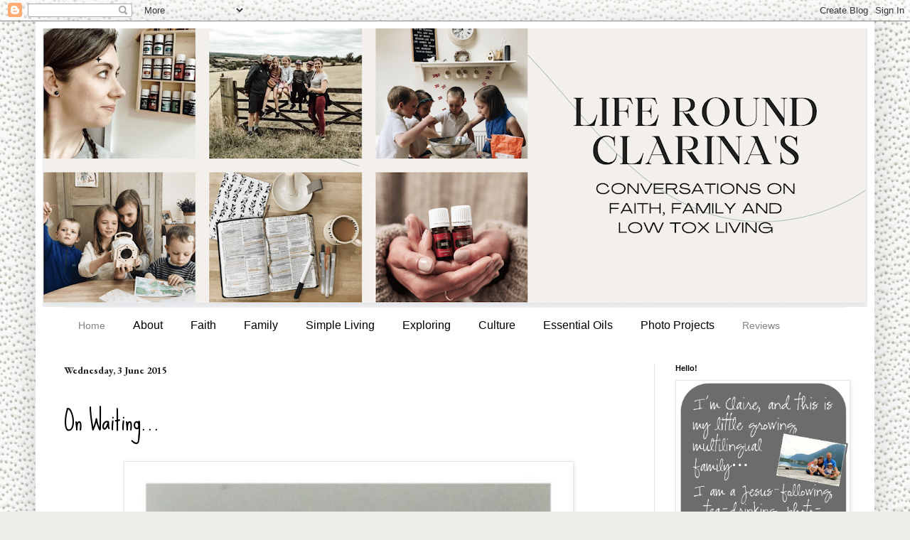

--- FILE ---
content_type: text/html; charset=UTF-8
request_url: http://clarinascontemplations.blogspot.com/2015/06/on-waiting.html
body_size: 16532
content:
<!DOCTYPE html>
<html class='v2' dir='ltr' lang='en-GB'>
<head>
<link href='https://www.blogger.com/static/v1/widgets/335934321-css_bundle_v2.css' rel='stylesheet' type='text/css'/>
<meta content='width=1100' name='viewport'/>
<meta content='text/html; charset=UTF-8' http-equiv='Content-Type'/>
<meta content='blogger' name='generator'/>
<link href='http://clarinascontemplations.blogspot.com/favicon.ico' rel='icon' type='image/x-icon'/>
<link href='http://clarinascontemplations.blogspot.com/2015/06/on-waiting.html' rel='canonical'/>
<link rel="alternate" type="application/atom+xml" title="Life Round Clarina&#39;s - Atom" href="http://clarinascontemplations.blogspot.com/feeds/posts/default" />
<link rel="alternate" type="application/rss+xml" title="Life Round Clarina&#39;s - RSS" href="http://clarinascontemplations.blogspot.com/feeds/posts/default?alt=rss" />
<link rel="service.post" type="application/atom+xml" title="Life Round Clarina&#39;s - Atom" href="https://www.blogger.com/feeds/3437949099735865174/posts/default" />

<link rel="alternate" type="application/atom+xml" title="Life Round Clarina&#39;s - Atom" href="http://clarinascontemplations.blogspot.com/feeds/7018557135463402506/comments/default" />
<!--Can't find substitution for tag [blog.ieCssRetrofitLinks]-->
<link href='https://blogger.googleusercontent.com/img/b/R29vZ2xl/AVvXsEgDvwV_t27Ou_Vl6uNaE5Too5i1oY6awR5rixFi9ndtcv0Hzq6WVaZ4iXsLkDADoaee_x9jUwZEutbUxzDJYh8DhD8QnLh16J_EhevK79yxpzmJxaw9kBLjGk8DRfkEN2Xi8z2-FmqtgYPU/s640/blogger-image-587982417.jpg' rel='image_src'/>
<meta content='http://clarinascontemplations.blogspot.com/2015/06/on-waiting.html' property='og:url'/>
<meta content='On Waiting...' property='og:title'/>
<meta content='Family lifestyle blog by a Christian Mama of four' property='og:description'/>
<meta content='https://blogger.googleusercontent.com/img/b/R29vZ2xl/AVvXsEgDvwV_t27Ou_Vl6uNaE5Too5i1oY6awR5rixFi9ndtcv0Hzq6WVaZ4iXsLkDADoaee_x9jUwZEutbUxzDJYh8DhD8QnLh16J_EhevK79yxpzmJxaw9kBLjGk8DRfkEN2Xi8z2-FmqtgYPU/w1200-h630-p-k-no-nu/blogger-image-587982417.jpg' property='og:image'/>
<title>Life Round Clarina's: On Waiting...</title>
<style type='text/css'>@font-face{font-family:'EB Garamond';font-style:normal;font-weight:400;font-display:swap;src:url(//fonts.gstatic.com/s/ebgaramond/v32/SlGUmQSNjdsmc35JDF1K5GR4SDk_YAPIlWk.woff2)format('woff2');unicode-range:U+0460-052F,U+1C80-1C8A,U+20B4,U+2DE0-2DFF,U+A640-A69F,U+FE2E-FE2F;}@font-face{font-family:'EB Garamond';font-style:normal;font-weight:400;font-display:swap;src:url(//fonts.gstatic.com/s/ebgaramond/v32/SlGUmQSNjdsmc35JDF1K5GRxSDk_YAPIlWk.woff2)format('woff2');unicode-range:U+0301,U+0400-045F,U+0490-0491,U+04B0-04B1,U+2116;}@font-face{font-family:'EB Garamond';font-style:normal;font-weight:400;font-display:swap;src:url(//fonts.gstatic.com/s/ebgaramond/v32/SlGUmQSNjdsmc35JDF1K5GR5SDk_YAPIlWk.woff2)format('woff2');unicode-range:U+1F00-1FFF;}@font-face{font-family:'EB Garamond';font-style:normal;font-weight:400;font-display:swap;src:url(//fonts.gstatic.com/s/ebgaramond/v32/SlGUmQSNjdsmc35JDF1K5GR2SDk_YAPIlWk.woff2)format('woff2');unicode-range:U+0370-0377,U+037A-037F,U+0384-038A,U+038C,U+038E-03A1,U+03A3-03FF;}@font-face{font-family:'EB Garamond';font-style:normal;font-weight:400;font-display:swap;src:url(//fonts.gstatic.com/s/ebgaramond/v32/SlGUmQSNjdsmc35JDF1K5GR6SDk_YAPIlWk.woff2)format('woff2');unicode-range:U+0102-0103,U+0110-0111,U+0128-0129,U+0168-0169,U+01A0-01A1,U+01AF-01B0,U+0300-0301,U+0303-0304,U+0308-0309,U+0323,U+0329,U+1EA0-1EF9,U+20AB;}@font-face{font-family:'EB Garamond';font-style:normal;font-weight:400;font-display:swap;src:url(//fonts.gstatic.com/s/ebgaramond/v32/SlGUmQSNjdsmc35JDF1K5GR7SDk_YAPIlWk.woff2)format('woff2');unicode-range:U+0100-02BA,U+02BD-02C5,U+02C7-02CC,U+02CE-02D7,U+02DD-02FF,U+0304,U+0308,U+0329,U+1D00-1DBF,U+1E00-1E9F,U+1EF2-1EFF,U+2020,U+20A0-20AB,U+20AD-20C0,U+2113,U+2C60-2C7F,U+A720-A7FF;}@font-face{font-family:'EB Garamond';font-style:normal;font-weight:400;font-display:swap;src:url(//fonts.gstatic.com/s/ebgaramond/v32/SlGUmQSNjdsmc35JDF1K5GR1SDk_YAPI.woff2)format('woff2');unicode-range:U+0000-00FF,U+0131,U+0152-0153,U+02BB-02BC,U+02C6,U+02DA,U+02DC,U+0304,U+0308,U+0329,U+2000-206F,U+20AC,U+2122,U+2191,U+2193,U+2212,U+2215,U+FEFF,U+FFFD;}@font-face{font-family:'EB Garamond';font-style:normal;font-weight:700;font-display:swap;src:url(//fonts.gstatic.com/s/ebgaramond/v32/SlGUmQSNjdsmc35JDF1K5GR4SDk_YAPIlWk.woff2)format('woff2');unicode-range:U+0460-052F,U+1C80-1C8A,U+20B4,U+2DE0-2DFF,U+A640-A69F,U+FE2E-FE2F;}@font-face{font-family:'EB Garamond';font-style:normal;font-weight:700;font-display:swap;src:url(//fonts.gstatic.com/s/ebgaramond/v32/SlGUmQSNjdsmc35JDF1K5GRxSDk_YAPIlWk.woff2)format('woff2');unicode-range:U+0301,U+0400-045F,U+0490-0491,U+04B0-04B1,U+2116;}@font-face{font-family:'EB Garamond';font-style:normal;font-weight:700;font-display:swap;src:url(//fonts.gstatic.com/s/ebgaramond/v32/SlGUmQSNjdsmc35JDF1K5GR5SDk_YAPIlWk.woff2)format('woff2');unicode-range:U+1F00-1FFF;}@font-face{font-family:'EB Garamond';font-style:normal;font-weight:700;font-display:swap;src:url(//fonts.gstatic.com/s/ebgaramond/v32/SlGUmQSNjdsmc35JDF1K5GR2SDk_YAPIlWk.woff2)format('woff2');unicode-range:U+0370-0377,U+037A-037F,U+0384-038A,U+038C,U+038E-03A1,U+03A3-03FF;}@font-face{font-family:'EB Garamond';font-style:normal;font-weight:700;font-display:swap;src:url(//fonts.gstatic.com/s/ebgaramond/v32/SlGUmQSNjdsmc35JDF1K5GR6SDk_YAPIlWk.woff2)format('woff2');unicode-range:U+0102-0103,U+0110-0111,U+0128-0129,U+0168-0169,U+01A0-01A1,U+01AF-01B0,U+0300-0301,U+0303-0304,U+0308-0309,U+0323,U+0329,U+1EA0-1EF9,U+20AB;}@font-face{font-family:'EB Garamond';font-style:normal;font-weight:700;font-display:swap;src:url(//fonts.gstatic.com/s/ebgaramond/v32/SlGUmQSNjdsmc35JDF1K5GR7SDk_YAPIlWk.woff2)format('woff2');unicode-range:U+0100-02BA,U+02BD-02C5,U+02C7-02CC,U+02CE-02D7,U+02DD-02FF,U+0304,U+0308,U+0329,U+1D00-1DBF,U+1E00-1E9F,U+1EF2-1EFF,U+2020,U+20A0-20AB,U+20AD-20C0,U+2113,U+2C60-2C7F,U+A720-A7FF;}@font-face{font-family:'EB Garamond';font-style:normal;font-weight:700;font-display:swap;src:url(//fonts.gstatic.com/s/ebgaramond/v32/SlGUmQSNjdsmc35JDF1K5GR1SDk_YAPI.woff2)format('woff2');unicode-range:U+0000-00FF,U+0131,U+0152-0153,U+02BB-02BC,U+02C6,U+02DA,U+02DC,U+0304,U+0308,U+0329,U+2000-206F,U+20AC,U+2122,U+2191,U+2193,U+2212,U+2215,U+FEFF,U+FFFD;}@font-face{font-family:'Sue Ellen Francisco';font-style:normal;font-weight:400;font-display:swap;src:url(//fonts.gstatic.com/s/sueellenfrancisco/v22/wXK3E20CsoJ9j1DDkjHcQ5ZL8xRaxru9no1P23in5H8.woff2)format('woff2');unicode-range:U+0000-00FF,U+0131,U+0152-0153,U+02BB-02BC,U+02C6,U+02DA,U+02DC,U+0304,U+0308,U+0329,U+2000-206F,U+20AC,U+2122,U+2191,U+2193,U+2212,U+2215,U+FEFF,U+FFFD;}</style>
<style id='page-skin-1' type='text/css'><!--
/*
-----------------------------------------------
Blogger Template Style
Name:     Simple
Designer: Blogger
URL:      www.blogger.com
----------------------------------------------- */
/* Content
----------------------------------------------- */
body {
font: normal normal 16px EB Garamond;
color: #000000;
background: #edeee9 url(https://themes.googleusercontent.com/image?id=1eDhGWmwFR8gkoZgeRuTxanis6wnegXQ2_vKwIPGe0TUewNJB1z_i2HX_qBLBSJJ0N6oF) repeat fixed top center /* Credit: rusm (http://www.istockphoto.com/portfolio/rusm?platform=blogger) */;
padding: 0 40px 40px 40px;
}
html body .region-inner {
min-width: 0;
max-width: 100%;
width: auto;
}
h2 {
font-size: 22px;
}
a:link {
text-decoration:none;
color: #2f0a08;
}
a:visited {
text-decoration:none;
color: #6a6a6a;
}
a:hover {
text-decoration:underline;
color: #ff2807;
}
.body-fauxcolumn-outer .fauxcolumn-inner {
background: transparent none repeat scroll top left;
_background-image: none;
}
.body-fauxcolumn-outer .cap-top {
position: absolute;
z-index: 1;
height: 400px;
width: 100%;
}
.body-fauxcolumn-outer .cap-top .cap-left {
width: 100%;
background: transparent none repeat-x scroll top left;
_background-image: none;
}
.content-outer {
-moz-box-shadow: 0 0 40px rgba(0, 0, 0, .15);
-webkit-box-shadow: 0 0 5px rgba(0, 0, 0, .15);
-goog-ms-box-shadow: 0 0 10px #333333;
box-shadow: 0 0 40px rgba(0, 0, 0, .15);
margin-bottom: 1px;
}
.content-inner {
padding: 10px 10px;
}
.content-inner {
background-color: #ffffff;
}
/* Header
----------------------------------------------- */
.header-outer {
background: rgba(0,0,0,0) none repeat-x scroll 0 -400px;
_background-image: none;
}
.Header h1 {
font: normal normal 60px Arial, Tahoma, Helvetica, FreeSans, sans-serif;
color: #6f1e21;
text-shadow: -1px -1px 1px rgba(0, 0, 0, .2);
}
.Header h1 a {
color: #6f1e21;
}
.Header .description {
font-size: 140%;
color: #474747;
}
.header-inner .Header .titlewrapper {
padding: 22px 30px;
}
.header-inner .Header .descriptionwrapper {
padding: 0 30px;
}
/* Tabs
----------------------------------------------- */
.tabs-inner .section:first-child {
border-top: 1px solid #eeeeee;
}
.tabs-inner .section:first-child ul {
margin-top: -1px;
border-top: 1px solid #eeeeee;
border-left: 0 solid #eeeeee;
border-right: 0 solid #eeeeee;
}
.tabs-inner .widget ul {
background: #ededed url(https://resources.blogblog.com/blogblog/data/1kt/simple/gradients_light.png) repeat-x scroll 0 -800px;
_background-image: none;
border-bottom: 1px solid #eeeeee;
margin-top: 0;
margin-left: -30px;
margin-right: -30px;
}
.tabs-inner .widget li a {
display: inline-block;
padding: .6em 1em;
font: normal normal 14px Arial, Tahoma, Helvetica, FreeSans, sans-serif;
color: #838383;
border-left: 1px solid #ffffff;
border-right: 1px solid #eeeeee;
}
.tabs-inner .widget li:first-child a {
border-left: none;
}
.tabs-inner .widget li.selected a, .tabs-inner .widget li a:hover {
color: #000000;
background-color: #e6e6e6;
text-decoration: none;
}
/* Columns
----------------------------------------------- */
.main-outer {
border-top: 0 solid #e6e6e6;
}
.fauxcolumn-left-outer .fauxcolumn-inner {
border-right: 1px solid #e6e6e6;
}
.fauxcolumn-right-outer .fauxcolumn-inner {
border-left: 1px solid #e6e6e6;
}
/* Headings
----------------------------------------------- */
div.widget > h2,
div.widget h2.title {
margin: 0 0 1em 0;
font: normal bold 11px Arial, Tahoma, Helvetica, FreeSans, sans-serif;
color: #000000;
}
/* Widgets
----------------------------------------------- */
.widget .zippy {
color: #838383;
text-shadow: 2px 2px 1px rgba(0, 0, 0, .1);
}
.widget .popular-posts ul {
list-style: none;
}
/* Posts
----------------------------------------------- */
h2.date-header {
font: normal bold 14px EB Garamond;
}
.date-header span {
background-color: rgba(0,0,0,0);
color: #222222;
padding: inherit;
letter-spacing: inherit;
margin: inherit;
}
.main-inner {
padding-top: 30px;
padding-bottom: 30px;
}
.main-inner .column-center-inner {
padding: 0 15px;
}
.main-inner .column-center-inner .section {
margin: 0 15px;
}
.post {
margin: 0 0 25px 0;
}
h3.post-title, .comments h4 {
font: normal normal 36px Sue Ellen Francisco;
margin: .75em 0 0;
}
.post-body {
font-size: 110%;
line-height: 1.4;
position: relative;
}
.post-body img, .post-body .tr-caption-container, .Profile img, .Image img,
.BlogList .item-thumbnail img {
padding: 2px;
background: #ffffff;
border: 1px solid #e6e6e6;
-moz-box-shadow: 1px 1px 5px rgba(0, 0, 0, .1);
-webkit-box-shadow: 1px 1px 5px rgba(0, 0, 0, .1);
box-shadow: 1px 1px 5px rgba(0, 0, 0, .1);
}
.post-body img, .post-body .tr-caption-container {
padding: 5px;
}
.post-body .tr-caption-container {
color: #222222;
}
.post-body .tr-caption-container img {
padding: 0;
background: transparent;
border: none;
-moz-box-shadow: 0 0 0 rgba(0, 0, 0, .1);
-webkit-box-shadow: 0 0 0 rgba(0, 0, 0, .1);
box-shadow: 0 0 0 rgba(0, 0, 0, .1);
}
.post-header {
margin: 0 0 1.5em;
line-height: 1.6;
font-size: 90%;
}
.post-footer {
margin: 20px -2px 0;
padding: 5px 10px;
color: #000000;
background-color: #f2f2f2;
border-bottom: 1px solid #e6e6e6;
line-height: 1.6;
font-size: 90%;
}
#comments .comment-author {
padding-top: 1.5em;
border-top: 1px solid #e6e6e6;
background-position: 0 1.5em;
}
#comments .comment-author:first-child {
padding-top: 0;
border-top: none;
}
.avatar-image-container {
margin: .2em 0 0;
}
#comments .avatar-image-container img {
border: 1px solid #e6e6e6;
}
/* Comments
----------------------------------------------- */
.comments .comments-content .icon.blog-author {
background-repeat: no-repeat;
background-image: url([data-uri]);
}
.comments .comments-content .loadmore a {
border-top: 1px solid #838383;
border-bottom: 1px solid #838383;
}
.comments .comment-thread.inline-thread {
background-color: #f2f2f2;
}
.comments .continue {
border-top: 2px solid #838383;
}
/* Accents
---------------------------------------------- */
.section-columns td.columns-cell {
border-left: 1px solid #e6e6e6;
}
.blog-pager {
background: transparent none no-repeat scroll top center;
}
.blog-pager-older-link, .home-link,
.blog-pager-newer-link {
background-color: #ffffff;
padding: 5px;
}
.footer-outer {
border-top: 0 dashed #bbbbbb;
}
/* Mobile
----------------------------------------------- */
body.mobile  {
background-size: auto;
}
.mobile .body-fauxcolumn-outer {
background: transparent none repeat scroll top left;
}
.mobile .body-fauxcolumn-outer .cap-top {
background-size: 100% auto;
}
.mobile .content-outer {
-webkit-box-shadow: 0 0 3px rgba(0, 0, 0, .15);
box-shadow: 0 0 3px rgba(0, 0, 0, .15);
}
.mobile .tabs-inner .widget ul {
margin-left: 0;
margin-right: 0;
}
.mobile .post {
margin: 0;
}
.mobile .main-inner .column-center-inner .section {
margin: 0;
}
.mobile .date-header span {
padding: 0.1em 10px;
margin: 0 -10px;
}
.mobile h3.post-title {
margin: 0;
}
.mobile .blog-pager {
background: transparent none no-repeat scroll top center;
}
.mobile .footer-outer {
border-top: none;
}
.mobile .main-inner, .mobile .footer-inner {
background-color: #ffffff;
}
.mobile-index-contents {
color: #000000;
}
.mobile-link-button {
background-color: #2f0a08;
}
.mobile-link-button a:link, .mobile-link-button a:visited {
color: #ffffff;
}
.mobile .tabs-inner .section:first-child {
border-top: none;
}
.mobile .tabs-inner .PageList .widget-content {
background-color: #e6e6e6;
color: #000000;
border-top: 1px solid #eeeeee;
border-bottom: 1px solid #eeeeee;
}
.mobile .tabs-inner .PageList .widget-content .pagelist-arrow {
border-left: 1px solid #eeeeee;
}
.tabs-inner .widget ul#icbabdrop {
text-align: left;
display: inline;
margin: 0;
list-style: none;
border:none;
}
.tabs-inner .widget ul#icbabdrop li {
font-size: 12px/18px;
font-family: sans-serif; /* Font for the menu */
display: inline-block;
margin-right: -4px;
position: relative;
background: #fff; /* background colour of the main menu */
float:none;
cursor: pointer;
-webkit-transition: all 0.2s;
-moz-transition: all 0.2s;
-ms-transition: all 0.2s;
-o-transition: all 0.2s;
transition: all 0.2s;
}
.tabs-inner .widget ul#icbabdrop li a {
padding: 15px 20px;
font-family: sans-serif; /* Font for the menu links */
border:0;
display:inline-block;
}
.tabs-inner .widget ul#icbabdrop li#dropdown {
padding: 15px 20px;
font-family: sans-serif; /* Font for the menu links */
border:0;
display:inline-block;
}
.tabs-inner .widget ul#icbabdrop li:hover {
background: #555; /* background colour when you roll over a menu title */
color: #fff; /* font colour when you roll over a menu title */
}
.tabs-inner .widget ul#icbabdrop li:hover a {
background: transparent;
color: #fff; /* font colour when you roll over a menu title link */
}
.tabs-inner .widget ul#icbabdrop li ul {
z-index:1000;
border:none;
padding: 0;
position: absolute;
top: 45px;
left: 30px;
float:none;
-webkit-box-shadow: none;
-moz-box-shadow: none;
box-shadow: none;
display: none;
opacity: 0;
visibility: hidden;
-webkit-transiton: opacity 0.2s;
-moz-transition: opacity 0.2s;
-ms-transition: opacity 0.2s;
-o-transition: opacity 0.2s;
-transition: opacity 0.2s;
}
.tabs-inner .widget ul#icbabdrop li ul li {
background: #555; /* background colour of the sub menu items */
display: block;
color: #fff; /* font colour of the sub menu items */
text-shadow: 0 -1px 0 #000;
}
ul#icbabdrop li ul li a{
color:#fff  /* link colour of the sub menu items */
display:block;
padding: 15px 20px;
font-family: sans-serif; /* Font for the menu links */
border:0;
}
.tabs-inner .widget ul#icbabdrop li ul li:hover {
background: #666; /* background colour when you roll over sub menu items */
}
.tabs-inner .widget ul#icbabdrop li:hover ul {
display: block;
opacity: 1;
visibility: visible;
}
--></style>
<style id='template-skin-1' type='text/css'><!--
body {
min-width: 1180px;
}
.content-outer, .content-fauxcolumn-outer, .region-inner {
min-width: 1180px;
max-width: 1180px;
_width: 1180px;
}
.main-inner .columns {
padding-left: 0px;
padding-right: 300px;
}
.main-inner .fauxcolumn-center-outer {
left: 0px;
right: 300px;
/* IE6 does not respect left and right together */
_width: expression(this.parentNode.offsetWidth -
parseInt("0px") -
parseInt("300px") + 'px');
}
.main-inner .fauxcolumn-left-outer {
width: 0px;
}
.main-inner .fauxcolumn-right-outer {
width: 300px;
}
.main-inner .column-left-outer {
width: 0px;
right: 100%;
margin-left: -0px;
}
.main-inner .column-right-outer {
width: 300px;
margin-right: -300px;
}
#layout {
min-width: 0;
}
#layout .content-outer {
min-width: 0;
width: 800px;
}
#layout .region-inner {
min-width: 0;
width: auto;
}
body#layout div.add_widget {
padding: 8px;
}
body#layout div.add_widget a {
margin-left: 32px;
}
--></style>
<style>
    body {background-image:url(https\:\/\/themes.googleusercontent.com\/image?id=1eDhGWmwFR8gkoZgeRuTxanis6wnegXQ2_vKwIPGe0TUewNJB1z_i2HX_qBLBSJJ0N6oF);}
    
@media (max-width: 200px) { body {background-image:url(https\:\/\/themes.googleusercontent.com\/image?id=1eDhGWmwFR8gkoZgeRuTxanis6wnegXQ2_vKwIPGe0TUewNJB1z_i2HX_qBLBSJJ0N6oF&options=w200);}}
@media (max-width: 400px) and (min-width: 201px) { body {background-image:url(https\:\/\/themes.googleusercontent.com\/image?id=1eDhGWmwFR8gkoZgeRuTxanis6wnegXQ2_vKwIPGe0TUewNJB1z_i2HX_qBLBSJJ0N6oF&options=w400);}}
@media (max-width: 800px) and (min-width: 401px) { body {background-image:url(https\:\/\/themes.googleusercontent.com\/image?id=1eDhGWmwFR8gkoZgeRuTxanis6wnegXQ2_vKwIPGe0TUewNJB1z_i2HX_qBLBSJJ0N6oF&options=w800);}}
@media (max-width: 1200px) and (min-width: 801px) { body {background-image:url(https\:\/\/themes.googleusercontent.com\/image?id=1eDhGWmwFR8gkoZgeRuTxanis6wnegXQ2_vKwIPGe0TUewNJB1z_i2HX_qBLBSJJ0N6oF&options=w1200);}}
/* Last tag covers anything over one higher than the previous max-size cap. */
@media (min-width: 1201px) { body {background-image:url(https\:\/\/themes.googleusercontent.com\/image?id=1eDhGWmwFR8gkoZgeRuTxanis6wnegXQ2_vKwIPGe0TUewNJB1z_i2HX_qBLBSJJ0N6oF&options=w1600);}}
  </style>
<script type='text/javascript'>
        (function(i,s,o,g,r,a,m){i['GoogleAnalyticsObject']=r;i[r]=i[r]||function(){
        (i[r].q=i[r].q||[]).push(arguments)},i[r].l=1*new Date();a=s.createElement(o),
        m=s.getElementsByTagName(o)[0];a.async=1;a.src=g;m.parentNode.insertBefore(a,m)
        })(window,document,'script','https://www.google-analytics.com/analytics.js','ga');
        ga('create', 'UA-32676545-1', 'auto', 'blogger');
        ga('blogger.send', 'pageview');
      </script>
<link href='https://www.blogger.com/dyn-css/authorization.css?targetBlogID=3437949099735865174&amp;zx=311044e3-0f31-4266-9f5b-1e434b309a4e' media='none' onload='if(media!=&#39;all&#39;)media=&#39;all&#39;' rel='stylesheet'/><noscript><link href='https://www.blogger.com/dyn-css/authorization.css?targetBlogID=3437949099735865174&amp;zx=311044e3-0f31-4266-9f5b-1e434b309a4e' rel='stylesheet'/></noscript>
<meta name='google-adsense-platform-account' content='ca-host-pub-1556223355139109'/>
<meta name='google-adsense-platform-domain' content='blogspot.com'/>

<!-- data-ad-client=ca-pub-4481217131207474 -->

</head>
<body class='loading variant-pale'>
<div class='navbar section' id='navbar' name='Navbar'><div class='widget Navbar' data-version='1' id='Navbar1'><script type="text/javascript">
    function setAttributeOnload(object, attribute, val) {
      if(window.addEventListener) {
        window.addEventListener('load',
          function(){ object[attribute] = val; }, false);
      } else {
        window.attachEvent('onload', function(){ object[attribute] = val; });
      }
    }
  </script>
<div id="navbar-iframe-container"></div>
<script type="text/javascript" src="https://apis.google.com/js/platform.js"></script>
<script type="text/javascript">
      gapi.load("gapi.iframes:gapi.iframes.style.bubble", function() {
        if (gapi.iframes && gapi.iframes.getContext) {
          gapi.iframes.getContext().openChild({
              url: 'https://www.blogger.com/navbar/3437949099735865174?po\x3d7018557135463402506\x26origin\x3dhttp://clarinascontemplations.blogspot.com',
              where: document.getElementById("navbar-iframe-container"),
              id: "navbar-iframe"
          });
        }
      });
    </script><script type="text/javascript">
(function() {
var script = document.createElement('script');
script.type = 'text/javascript';
script.src = '//pagead2.googlesyndication.com/pagead/js/google_top_exp.js';
var head = document.getElementsByTagName('head')[0];
if (head) {
head.appendChild(script);
}})();
</script>
</div></div>
<div class='body-fauxcolumns'>
<div class='fauxcolumn-outer body-fauxcolumn-outer'>
<div class='cap-top'>
<div class='cap-left'></div>
<div class='cap-right'></div>
</div>
<div class='fauxborder-left'>
<div class='fauxborder-right'></div>
<div class='fauxcolumn-inner'>
</div>
</div>
<div class='cap-bottom'>
<div class='cap-left'></div>
<div class='cap-right'></div>
</div>
</div>
</div>
<div class='content'>
<div class='content-fauxcolumns'>
<div class='fauxcolumn-outer content-fauxcolumn-outer'>
<div class='cap-top'>
<div class='cap-left'></div>
<div class='cap-right'></div>
</div>
<div class='fauxborder-left'>
<div class='fauxborder-right'></div>
<div class='fauxcolumn-inner'>
</div>
</div>
<div class='cap-bottom'>
<div class='cap-left'></div>
<div class='cap-right'></div>
</div>
</div>
</div>
<div class='content-outer'>
<div class='content-cap-top cap-top'>
<div class='cap-left'></div>
<div class='cap-right'></div>
</div>
<div class='fauxborder-left content-fauxborder-left'>
<div class='fauxborder-right content-fauxborder-right'></div>
<div class='content-inner'>
<header>
<div class='header-outer'>
<div class='header-cap-top cap-top'>
<div class='cap-left'></div>
<div class='cap-right'></div>
</div>
<div class='fauxborder-left header-fauxborder-left'>
<div class='fauxborder-right header-fauxborder-right'></div>
<div class='region-inner header-inner'>
<div class='header section' id='header' name='Header'><div class='widget Header' data-version='1' id='Header1'>
<div id='header-inner'>
<a href='http://clarinascontemplations.blogspot.com/' style='display: block'>
<img alt='Life Round Clarina&#39;s' height='392px; ' id='Header1_headerimg' src='https://blogger.googleusercontent.com/img/b/R29vZ2xl/AVvXsEjV9JZG9duI65MCfSZDDX2ZRF_UeHZeJxpWKbOOch0PR43T0xJcHXuHN_eUJtOn0Tk8JFE3Qbp_Qmtlzp8ri0s4wLoja5o7hc5POC83vIiFZDhN_x12P3VK_YduVCLOvnwqr7eUPJNBU-I/s1160/Screenshot+2021-10-07+at+00.08.17.png' style='display: block' width='1160px; '/>
</a>
</div>
</div></div>
</div>
</div>
<div class='header-cap-bottom cap-bottom'>
<div class='cap-left'></div>
<div class='cap-right'></div>
</div>
</div>
</header>
<div class='tabs-outer'>
<div class='tabs-cap-top cap-top'>
<div class='cap-left'></div>
<div class='cap-right'></div>
</div>
<div class='fauxborder-left tabs-fauxborder-left'>
<div class='fauxborder-right tabs-fauxborder-right'></div>
<div class='region-inner tabs-inner'>
<div class='tabs section' id='crosscol' name='Cross-column'><div class='widget HTML' data-version='1' id='HTML1'>
<h2 class='title'>NestedDropdown</h2>
<div class='widget-content'>
<ul id="icbabdrop">
  <li><a href="http://clarinascontemplations.blogspot.com">Home</a></li>
  <li id="dropdown">
    About
    <ul>
      <li><a href="https://clarinascontemplations.blogspot.com/p/about-me_10.html">About Me</a></li>
      <li><a href="https://clarinascontemplations.blogspot.com/p/my-faith.html">My Story</a></li>
      <li><a href="https://clarinascontemplations.blogspot.com/p/pr-and-advertising.html">Contact + Collaborate</a></li>
    </ul>
  </li>
  <li id="dropdown">
    Faith
    <ul>
      <li><a href="http://clarinascontemplations.blogspot.com/search/label/Thoughts%20on%20the%20Word">Thoughts on the Word</a></li>
      <li><a href="http://clarinascontemplations.blogspot.com/search/label/Life%20Lessons">Life Lessons</a></li>
      <li><a href="https://clarinascontemplations.blogspot.com/search/label/Resources">Resources</a></li>
    </ul>
  </li>
  <li id="dropdown">
    Family
    <ul>
      <li><a href="https://clarinascontemplations.blogspot.com/search/label/Ordinary%20Days">Everyday + Ordinary</a></li>
      <li><a href="http://clarinascontemplations.blogspot.com/search/label/Parenting">Teaching + Training</a></li>
      <li><a href="http://clarinascontemplations.blogspot.com/search/label/milestones">Milestones + Moments</a></li>
      <li><a href="https://clarinascontemplations.blogspot.com/search/label/Heidi%27s%20heart">Heidi's Heart</a></li>
    </ul>
  </li>
  <li id="dropdown">
    Simple Living
    <ul>
      <li><a href="http://clarinascontemplations.blogspot.com/search/label/Home">House + Home</a></li>
      <li><a href="http://clarinascontemplations.blogspot.com/search/label/Simple%20Living">Clean + Simple</a></li>
      <li><a href="http://clarinascontemplations.blogspot.com/search/label/Recipes">Chop + Stir</a></li>
      <li><a href="http://clarinascontemplations.blogspot.com/search/label/craft">Handmade + Homemade</a></li>
    </ul>
  </li>
  <li id="dropdown">
    Exploring
    <ul>
      <li><a href="https://clarinascontemplations.blogspot.com/search/label/Travels">Travels</a></li>
      <li><a href="http://clarinascontemplations.blogspot.com/search/label/Norway">Scandi Summers</a></li>
      <li><a href="https://clarinascontemplations.blogspot.com/search?q=exploring">Around + About</a></li>
    </ul>
  </li>
  <li id="dropdown">
    Culture
    <ul>
      <li><a href="http://clarinascontemplations.blogspot.com/search/label/Languages">Multilingual</a></li>
 <li><a href="http://clarinascontemplations.blogspot.com/search/label/Reading">Books</a></li>
      <li><a href="http://clarinascontemplations.blogspot.com/search/label/Celebrations">Celebrations</a></li>
    </ul>
  </li>

<li id="dropdown">
    Essential Oils
    <ul>
      <li><a href="https://www.blogger.com/blog/page/edit/3437949099735865174/2204985163857470909?hl=en">Overview</a></li>
      <li><a href="https://clarinascontemplations.blogspot.com/search?q=Essential+Oils">Everyday Use</a></li>
      <li><a href="https://clarinascontemplations.blogspot.com/search?q=DIYs">Recipes</a></li>
    </ul>
  </li>
<li id="dropdown">
    Photo Projects
    <ul>
      <li><a href="https://clarinascontemplations.blogspot.com/search/label/Me%20and%20Mine">Me + Mine</a></li>
      <li><a href="https://clarinascontemplations.blogspot.com/search?q=siblings">Siblings Project</a></li>
    </ul>
  </li>

  <li><a href="https://clarinascontemplations.blogspot.com/search/label/Reviews">Reviews</a></li></ul>
</div>
<div class='clear'></div>
</div></div>
<div class='tabs no-items section' id='crosscol-overflow' name='Cross-Column 2'></div>
</div>
</div>
<div class='tabs-cap-bottom cap-bottom'>
<div class='cap-left'></div>
<div class='cap-right'></div>
</div>
</div>
<div class='main-outer'>
<div class='main-cap-top cap-top'>
<div class='cap-left'></div>
<div class='cap-right'></div>
</div>
<div class='fauxborder-left main-fauxborder-left'>
<div class='fauxborder-right main-fauxborder-right'></div>
<div class='region-inner main-inner'>
<div class='columns fauxcolumns'>
<div class='fauxcolumn-outer fauxcolumn-center-outer'>
<div class='cap-top'>
<div class='cap-left'></div>
<div class='cap-right'></div>
</div>
<div class='fauxborder-left'>
<div class='fauxborder-right'></div>
<div class='fauxcolumn-inner'>
</div>
</div>
<div class='cap-bottom'>
<div class='cap-left'></div>
<div class='cap-right'></div>
</div>
</div>
<div class='fauxcolumn-outer fauxcolumn-left-outer'>
<div class='cap-top'>
<div class='cap-left'></div>
<div class='cap-right'></div>
</div>
<div class='fauxborder-left'>
<div class='fauxborder-right'></div>
<div class='fauxcolumn-inner'>
</div>
</div>
<div class='cap-bottom'>
<div class='cap-left'></div>
<div class='cap-right'></div>
</div>
</div>
<div class='fauxcolumn-outer fauxcolumn-right-outer'>
<div class='cap-top'>
<div class='cap-left'></div>
<div class='cap-right'></div>
</div>
<div class='fauxborder-left'>
<div class='fauxborder-right'></div>
<div class='fauxcolumn-inner'>
</div>
</div>
<div class='cap-bottom'>
<div class='cap-left'></div>
<div class='cap-right'></div>
</div>
</div>
<!-- corrects IE6 width calculation -->
<div class='columns-inner'>
<div class='column-center-outer'>
<div class='column-center-inner'>
<div class='main section' id='main' name='Main'><div class='widget Blog' data-version='1' id='Blog1'>
<div class='blog-posts hfeed'>

          <div class="date-outer">
        
<h2 class='date-header'><span>Wednesday, 3 June 2015</span></h2>

          <div class="date-posts">
        
<div class='post-outer'>
<div class='post hentry uncustomized-post-template' itemprop='blogPost' itemscope='itemscope' itemtype='http://schema.org/BlogPosting'>
<meta content='https://blogger.googleusercontent.com/img/b/R29vZ2xl/AVvXsEgDvwV_t27Ou_Vl6uNaE5Too5i1oY6awR5rixFi9ndtcv0Hzq6WVaZ4iXsLkDADoaee_x9jUwZEutbUxzDJYh8DhD8QnLh16J_EhevK79yxpzmJxaw9kBLjGk8DRfkEN2Xi8z2-FmqtgYPU/s640/blogger-image-587982417.jpg' itemprop='image_url'/>
<meta content='3437949099735865174' itemprop='blogId'/>
<meta content='7018557135463402506' itemprop='postId'/>
<a name='7018557135463402506'></a>
<h3 class='post-title entry-title' itemprop='name'>
On Waiting...
</h3>
<div class='post-header'>
<div class='post-header-line-1'></div>
</div>
<div class='post-body entry-content' id='post-body-7018557135463402506' itemprop='description articleBody'>
<table align="center" cellpadding="0" cellspacing="0" class="tr-caption-container" style="margin-left: auto; margin-right: auto; text-align: center;"><tbody>
<tr><td style="text-align: center;"><a href="https://blogger.googleusercontent.com/img/b/R29vZ2xl/AVvXsEgDvwV_t27Ou_Vl6uNaE5Too5i1oY6awR5rixFi9ndtcv0Hzq6WVaZ4iXsLkDADoaee_x9jUwZEutbUxzDJYh8DhD8QnLh16J_EhevK79yxpzmJxaw9kBLjGk8DRfkEN2Xi8z2-FmqtgYPU/s640/blogger-image-587982417.jpg" imageanchor="1" style="margin-left: auto; margin-right: auto;"><img border="0" height="640" src="https://blogger.googleusercontent.com/img/b/R29vZ2xl/AVvXsEgDvwV_t27Ou_Vl6uNaE5Too5i1oY6awR5rixFi9ndtcv0Hzq6WVaZ4iXsLkDADoaee_x9jUwZEutbUxzDJYh8DhD8QnLh16J_EhevK79yxpzmJxaw9kBLjGk8DRfkEN2Xi8z2-FmqtgYPU/s640/blogger-image-587982417.jpg" width="621" /></a></td></tr>
<tr><td class="tr-caption" style="text-align: center;">Photo courtesy of Pinterest</td></tr>
</tbody></table>
<div class="separator" style="clear: both;">
&nbsp; &nbsp; &nbsp; &nbsp; &nbsp; &nbsp; &nbsp; &nbsp; &nbsp; &nbsp; &nbsp; &nbsp; &nbsp;&nbsp;</div>
Amen to that!<br />
<div>
<br /></div>
<div>
Now to live it! Due date tomorrow...</div>
<div style='clear: both;'></div>
</div>
<div class='post-footer'>
<div class='post-footer-line post-footer-line-1'>
<span class='post-author vcard'>
Posted by
<span class='fn' itemprop='author' itemscope='itemscope' itemtype='http://schema.org/Person'>
<meta content='https://www.blogger.com/profile/16702083166779949852' itemprop='url'/>
<a class='g-profile' href='https://www.blogger.com/profile/16702083166779949852' rel='author' title='author profile'>
<span itemprop='name'>Clarina1985</span>
</a>
</span>
</span>
<span class='post-timestamp'>
at
<meta content='http://clarinascontemplations.blogspot.com/2015/06/on-waiting.html' itemprop='url'/>
<a class='timestamp-link' href='http://clarinascontemplations.blogspot.com/2015/06/on-waiting.html' rel='bookmark' title='permanent link'><abbr class='published' itemprop='datePublished' title='2015-06-03T06:30:00+01:00'>06:30</abbr></a>
</span>
<span class='post-comment-link'>
</span>
<span class='post-icons'>
<span class='item-action'>
<a href='https://www.blogger.com/email-post/3437949099735865174/7018557135463402506' title='Email Post'>
<img alt='' class='icon-action' height='13' src='https://resources.blogblog.com/img/icon18_email.gif' width='18'/>
</a>
</span>
<span class='item-control blog-admin pid-586985131'>
<a href='https://www.blogger.com/post-edit.g?blogID=3437949099735865174&postID=7018557135463402506&from=pencil' title='Edit Post'>
<img alt='' class='icon-action' height='18' src='https://resources.blogblog.com/img/icon18_edit_allbkg.gif' width='18'/>
</a>
</span>
</span>
<div class='post-share-buttons goog-inline-block'>
<a class='goog-inline-block share-button sb-email' href='https://www.blogger.com/share-post.g?blogID=3437949099735865174&postID=7018557135463402506&target=email' target='_blank' title='Email This'><span class='share-button-link-text'>Email This</span></a><a class='goog-inline-block share-button sb-blog' href='https://www.blogger.com/share-post.g?blogID=3437949099735865174&postID=7018557135463402506&target=blog' onclick='window.open(this.href, "_blank", "height=270,width=475"); return false;' target='_blank' title='BlogThis!'><span class='share-button-link-text'>BlogThis!</span></a><a class='goog-inline-block share-button sb-twitter' href='https://www.blogger.com/share-post.g?blogID=3437949099735865174&postID=7018557135463402506&target=twitter' target='_blank' title='Share to X'><span class='share-button-link-text'>Share to X</span></a><a class='goog-inline-block share-button sb-facebook' href='https://www.blogger.com/share-post.g?blogID=3437949099735865174&postID=7018557135463402506&target=facebook' onclick='window.open(this.href, "_blank", "height=430,width=640"); return false;' target='_blank' title='Share to Facebook'><span class='share-button-link-text'>Share to Facebook</span></a><a class='goog-inline-block share-button sb-pinterest' href='https://www.blogger.com/share-post.g?blogID=3437949099735865174&postID=7018557135463402506&target=pinterest' target='_blank' title='Share to Pinterest'><span class='share-button-link-text'>Share to Pinterest</span></a>
</div>
</div>
<div class='post-footer-line post-footer-line-2'>
<span class='post-labels'>
Labels:
<a href='http://clarinascontemplations.blogspot.com/search/label/Baby%20watch' rel='tag'>Baby watch</a>,
<a href='http://clarinascontemplations.blogspot.com/search/label/Quotes' rel='tag'>Quotes</a>
</span>
</div>
<div class='post-footer-line post-footer-line-3'>
<span class='post-location'>
</span>
</div>
</div>
</div>
<div class='comments' id='comments'>
<a name='comments'></a>
<h4>5 comments:</h4>
<div class='comments-content'>
<script async='async' src='' type='text/javascript'></script>
<script type='text/javascript'>
    (function() {
      var items = null;
      var msgs = null;
      var config = {};

// <![CDATA[
      var cursor = null;
      if (items && items.length > 0) {
        cursor = parseInt(items[items.length - 1].timestamp) + 1;
      }

      var bodyFromEntry = function(entry) {
        var text = (entry &&
                    ((entry.content && entry.content.$t) ||
                     (entry.summary && entry.summary.$t))) ||
            '';
        if (entry && entry.gd$extendedProperty) {
          for (var k in entry.gd$extendedProperty) {
            if (entry.gd$extendedProperty[k].name == 'blogger.contentRemoved') {
              return '<span class="deleted-comment">' + text + '</span>';
            }
          }
        }
        return text;
      }

      var parse = function(data) {
        cursor = null;
        var comments = [];
        if (data && data.feed && data.feed.entry) {
          for (var i = 0, entry; entry = data.feed.entry[i]; i++) {
            var comment = {};
            // comment ID, parsed out of the original id format
            var id = /blog-(\d+).post-(\d+)/.exec(entry.id.$t);
            comment.id = id ? id[2] : null;
            comment.body = bodyFromEntry(entry);
            comment.timestamp = Date.parse(entry.published.$t) + '';
            if (entry.author && entry.author.constructor === Array) {
              var auth = entry.author[0];
              if (auth) {
                comment.author = {
                  name: (auth.name ? auth.name.$t : undefined),
                  profileUrl: (auth.uri ? auth.uri.$t : undefined),
                  avatarUrl: (auth.gd$image ? auth.gd$image.src : undefined)
                };
              }
            }
            if (entry.link) {
              if (entry.link[2]) {
                comment.link = comment.permalink = entry.link[2].href;
              }
              if (entry.link[3]) {
                var pid = /.*comments\/default\/(\d+)\?.*/.exec(entry.link[3].href);
                if (pid && pid[1]) {
                  comment.parentId = pid[1];
                }
              }
            }
            comment.deleteclass = 'item-control blog-admin';
            if (entry.gd$extendedProperty) {
              for (var k in entry.gd$extendedProperty) {
                if (entry.gd$extendedProperty[k].name == 'blogger.itemClass') {
                  comment.deleteclass += ' ' + entry.gd$extendedProperty[k].value;
                } else if (entry.gd$extendedProperty[k].name == 'blogger.displayTime') {
                  comment.displayTime = entry.gd$extendedProperty[k].value;
                }
              }
            }
            comments.push(comment);
          }
        }
        return comments;
      };

      var paginator = function(callback) {
        if (hasMore()) {
          var url = config.feed + '?alt=json&v=2&orderby=published&reverse=false&max-results=50';
          if (cursor) {
            url += '&published-min=' + new Date(cursor).toISOString();
          }
          window.bloggercomments = function(data) {
            var parsed = parse(data);
            cursor = parsed.length < 50 ? null
                : parseInt(parsed[parsed.length - 1].timestamp) + 1
            callback(parsed);
            window.bloggercomments = null;
          }
          url += '&callback=bloggercomments';
          var script = document.createElement('script');
          script.type = 'text/javascript';
          script.src = url;
          document.getElementsByTagName('head')[0].appendChild(script);
        }
      };
      var hasMore = function() {
        return !!cursor;
      };
      var getMeta = function(key, comment) {
        if ('iswriter' == key) {
          var matches = !!comment.author
              && comment.author.name == config.authorName
              && comment.author.profileUrl == config.authorUrl;
          return matches ? 'true' : '';
        } else if ('deletelink' == key) {
          return config.baseUri + '/comment/delete/'
               + config.blogId + '/' + comment.id;
        } else if ('deleteclass' == key) {
          return comment.deleteclass;
        }
        return '';
      };

      var replybox = null;
      var replyUrlParts = null;
      var replyParent = undefined;

      var onReply = function(commentId, domId) {
        if (replybox == null) {
          // lazily cache replybox, and adjust to suit this style:
          replybox = document.getElementById('comment-editor');
          if (replybox != null) {
            replybox.height = '250px';
            replybox.style.display = 'block';
            replyUrlParts = replybox.src.split('#');
          }
        }
        if (replybox && (commentId !== replyParent)) {
          replybox.src = '';
          document.getElementById(domId).insertBefore(replybox, null);
          replybox.src = replyUrlParts[0]
              + (commentId ? '&parentID=' + commentId : '')
              + '#' + replyUrlParts[1];
          replyParent = commentId;
        }
      };

      var hash = (window.location.hash || '#').substring(1);
      var startThread, targetComment;
      if (/^comment-form_/.test(hash)) {
        startThread = hash.substring('comment-form_'.length);
      } else if (/^c[0-9]+$/.test(hash)) {
        targetComment = hash.substring(1);
      }

      // Configure commenting API:
      var configJso = {
        'maxDepth': config.maxThreadDepth
      };
      var provider = {
        'id': config.postId,
        'data': items,
        'loadNext': paginator,
        'hasMore': hasMore,
        'getMeta': getMeta,
        'onReply': onReply,
        'rendered': true,
        'initComment': targetComment,
        'initReplyThread': startThread,
        'config': configJso,
        'messages': msgs
      };

      var render = function() {
        if (window.goog && window.goog.comments) {
          var holder = document.getElementById('comment-holder');
          window.goog.comments.render(holder, provider);
        }
      };

      // render now, or queue to render when library loads:
      if (window.goog && window.goog.comments) {
        render();
      } else {
        window.goog = window.goog || {};
        window.goog.comments = window.goog.comments || {};
        window.goog.comments.loadQueue = window.goog.comments.loadQueue || [];
        window.goog.comments.loadQueue.push(render);
      }
    })();
// ]]>
  </script>
<div id='comment-holder'>
<div class="comment-thread toplevel-thread"><ol id="top-ra"><li class="comment" id="c5770876621113985134"><div class="avatar-image-container"><img src="//blogger.googleusercontent.com/img/b/R29vZ2xl/AVvXsEg3XIdJSWauDEs4EqxgiWP0UHCmfOZn4ib4huhZNyroVWL03TL1YiBCYOauOWaB7ev0WyBA-Hhluhhne5fsi0mlAzq2TiUCceIDZU8GMLot9T5jKm4iocXL2NblPn7t-Q/s45-c/image.jpeg" alt=""/></div><div class="comment-block"><div class="comment-header"><cite class="user"><a href="https://www.blogger.com/profile/13060566680311122115" rel="nofollow">Carie @ Space for the Butterflies</a></cite><span class="icon user "></span><span class="datetime secondary-text"><a rel="nofollow" href="http://clarinascontemplations.blogspot.com/2015/06/on-waiting.html?showComment=1433330948748#c5770876621113985134">3 June 2015 at 12:29</a></span></div><p class="comment-content">Good luck good luck!</p><span class="comment-actions secondary-text"><a class="comment-reply" target="_self" data-comment-id="5770876621113985134">Reply</a><span class="item-control blog-admin blog-admin pid-2020330436"><a target="_self" href="https://www.blogger.com/comment/delete/3437949099735865174/5770876621113985134">Delete</a></span></span></div><div class="comment-replies"><div id="c5770876621113985134-rt" class="comment-thread inline-thread hidden"><span class="thread-toggle thread-expanded"><span class="thread-arrow"></span><span class="thread-count"><a target="_self">Replies</a></span></span><ol id="c5770876621113985134-ra" class="thread-chrome thread-expanded"><div></div><div id="c5770876621113985134-continue" class="continue"><a class="comment-reply" target="_self" data-comment-id="5770876621113985134">Reply</a></div></ol></div></div><div class="comment-replybox-single" id="c5770876621113985134-ce"></div></li><li class="comment" id="c7338768550828944332"><div class="avatar-image-container"><img src="//resources.blogblog.com/img/blank.gif" alt=""/></div><div class="comment-block"><div class="comment-header"><cite class="user">Rebecca</cite><span class="icon user "></span><span class="datetime secondary-text"><a rel="nofollow" href="http://clarinascontemplations.blogspot.com/2015/06/on-waiting.html?showComment=1433333742574#c7338768550828944332">3 June 2015 at 13:15</a></span></div><p class="comment-content">Tomorrow please, it&#39;s my bday. Lol x</p><span class="comment-actions secondary-text"><a class="comment-reply" target="_self" data-comment-id="7338768550828944332">Reply</a><span class="item-control blog-admin blog-admin pid-604761786"><a target="_self" href="https://www.blogger.com/comment/delete/3437949099735865174/7338768550828944332">Delete</a></span></span></div><div class="comment-replies"><div id="c7338768550828944332-rt" class="comment-thread inline-thread hidden"><span class="thread-toggle thread-expanded"><span class="thread-arrow"></span><span class="thread-count"><a target="_self">Replies</a></span></span><ol id="c7338768550828944332-ra" class="thread-chrome thread-expanded"><div></div><div id="c7338768550828944332-continue" class="continue"><a class="comment-reply" target="_self" data-comment-id="7338768550828944332">Reply</a></div></ol></div></div><div class="comment-replybox-single" id="c7338768550828944332-ce"></div></li><li class="comment" id="c7699987178522851974"><div class="avatar-image-container"><img src="//resources.blogblog.com/img/blank.gif" alt=""/></div><div class="comment-block"><div class="comment-header"><cite class="user">Magni</cite><span class="icon user "></span><span class="datetime secondary-text"><a rel="nofollow" href="http://clarinascontemplations.blogspot.com/2015/06/on-waiting.html?showComment=1433333975284#c7699987178522851974">3 June 2015 at 13:19</a></span></div><p class="comment-content">We are all waiting with you!😀😀</p><span class="comment-actions secondary-text"><a class="comment-reply" target="_self" data-comment-id="7699987178522851974">Reply</a><span class="item-control blog-admin blog-admin pid-604761786"><a target="_self" href="https://www.blogger.com/comment/delete/3437949099735865174/7699987178522851974">Delete</a></span></span></div><div class="comment-replies"><div id="c7699987178522851974-rt" class="comment-thread inline-thread hidden"><span class="thread-toggle thread-expanded"><span class="thread-arrow"></span><span class="thread-count"><a target="_self">Replies</a></span></span><ol id="c7699987178522851974-ra" class="thread-chrome thread-expanded"><div></div><div id="c7699987178522851974-continue" class="continue"><a class="comment-reply" target="_self" data-comment-id="7699987178522851974">Reply</a></div></ol></div></div><div class="comment-replybox-single" id="c7699987178522851974-ce"></div></li><li class="comment" id="c2857152906607572204"><div class="avatar-image-container"><img src="//resources.blogblog.com/img/blank.gif" alt=""/></div><div class="comment-block"><div class="comment-header"><cite class="user">Raquel</cite><span class="icon user "></span><span class="datetime secondary-text"><a rel="nofollow" href="http://clarinascontemplations.blogspot.com/2015/06/on-waiting.html?showComment=1433336673793#c2857152906607572204">3 June 2015 at 14:04</a></span></div><p class="comment-content">Nearly there! How exciting.... All the best! Xx</p><span class="comment-actions secondary-text"><a class="comment-reply" target="_self" data-comment-id="2857152906607572204">Reply</a><span class="item-control blog-admin blog-admin pid-604761786"><a target="_self" href="https://www.blogger.com/comment/delete/3437949099735865174/2857152906607572204">Delete</a></span></span></div><div class="comment-replies"><div id="c2857152906607572204-rt" class="comment-thread inline-thread hidden"><span class="thread-toggle thread-expanded"><span class="thread-arrow"></span><span class="thread-count"><a target="_self">Replies</a></span></span><ol id="c2857152906607572204-ra" class="thread-chrome thread-expanded"><div></div><div id="c2857152906607572204-continue" class="continue"><a class="comment-reply" target="_self" data-comment-id="2857152906607572204">Reply</a></div></ol></div></div><div class="comment-replybox-single" id="c2857152906607572204-ce"></div></li><li class="comment" id="c8421144222265380463"><div class="avatar-image-container"><img src="//www.blogger.com/img/blogger_logo_round_35.png" alt=""/></div><div class="comment-block"><div class="comment-header"><cite class="user"><a href="https://www.blogger.com/profile/02610843552921892203" rel="nofollow">Unknown</a></cite><span class="icon user "></span><span class="datetime secondary-text"><a rel="nofollow" href="http://clarinascontemplations.blogspot.com/2015/06/on-waiting.html?showComment=1433345764239#c8421144222265380463">3 June 2015 at 16:36</a></span></div><p class="comment-content">Ooh so exciting Claire. Will keep you in my prayers. x x</p><span class="comment-actions secondary-text"><a class="comment-reply" target="_self" data-comment-id="8421144222265380463">Reply</a><span class="item-control blog-admin blog-admin pid-258812129"><a target="_self" href="https://www.blogger.com/comment/delete/3437949099735865174/8421144222265380463">Delete</a></span></span></div><div class="comment-replies"><div id="c8421144222265380463-rt" class="comment-thread inline-thread hidden"><span class="thread-toggle thread-expanded"><span class="thread-arrow"></span><span class="thread-count"><a target="_self">Replies</a></span></span><ol id="c8421144222265380463-ra" class="thread-chrome thread-expanded"><div></div><div id="c8421144222265380463-continue" class="continue"><a class="comment-reply" target="_self" data-comment-id="8421144222265380463">Reply</a></div></ol></div></div><div class="comment-replybox-single" id="c8421144222265380463-ce"></div></li></ol><div id="top-continue" class="continue"><a class="comment-reply" target="_self">Add comment</a></div><div class="comment-replybox-thread" id="top-ce"></div><div class="loadmore hidden" data-post-id="7018557135463402506"><a target="_self">Load more...</a></div></div>
</div>
</div>
<p class='comment-footer'>
<div class='comment-form'>
<a name='comment-form'></a>
<p>I love reading your comments! Thanks for stopping by!</p>
<a href='https://www.blogger.com/comment/frame/3437949099735865174?po=7018557135463402506&hl=en-GB&saa=85391&origin=http://clarinascontemplations.blogspot.com' id='comment-editor-src'></a>
<iframe allowtransparency='true' class='blogger-iframe-colorize blogger-comment-from-post' frameborder='0' height='410px' id='comment-editor' name='comment-editor' src='' width='100%'></iframe>
<script src='https://www.blogger.com/static/v1/jsbin/2830521187-comment_from_post_iframe.js' type='text/javascript'></script>
<script type='text/javascript'>
      BLOG_CMT_createIframe('https://www.blogger.com/rpc_relay.html');
    </script>
</div>
</p>
<div id='backlinks-container'>
<div id='Blog1_backlinks-container'>
</div>
</div>
</div>
</div>

        </div></div>
      
</div>
<div class='blog-pager' id='blog-pager'>
<span id='blog-pager-newer-link'>
<a class='blog-pager-newer-link' href='http://clarinascontemplations.blogspot.com/2015/06/goldilocks.html' id='Blog1_blog-pager-newer-link' title='Newer Post'>Newer Post</a>
</span>
<span id='blog-pager-older-link'>
<a class='blog-pager-older-link' href='http://clarinascontemplations.blogspot.com/2015/06/a-to-z-authors-is-for-ibbotson.html' id='Blog1_blog-pager-older-link' title='Older Post'>Older Post</a>
</span>
<a class='home-link' href='http://clarinascontemplations.blogspot.com/'>Home</a>
</div>
<div class='clear'></div>
<div class='post-feeds'>
<div class='feed-links'>
Subscribe to:
<a class='feed-link' href='http://clarinascontemplations.blogspot.com/feeds/7018557135463402506/comments/default' target='_blank' type='application/atom+xml'>Post Comments (Atom)</a>
</div>
</div>
</div></div>
</div>
</div>
<div class='column-left-outer'>
<div class='column-left-inner'>
<aside>
</aside>
</div>
</div>
<div class='column-right-outer'>
<div class='column-right-inner'>
<aside>
<div class='sidebar section' id='sidebar-right-1'><div class='widget Image' data-version='1' id='Image3'>
<h2>Hello!</h2>
<div class='widget-content'>
<a href='http://clarinascontemplations.blogspot.co.uk/p/about-me_10.html'>
<img alt='Hello!' height='385' id='Image3_img' src='https://blogger.googleusercontent.com/img/b/R29vZ2xl/AVvXsEhxZOFLu0XD6Uo425trITELh0to0mZgqIptS0V1DVZwp4PV643s5YfoDOJ83ZTLioviFyWKieq58VFliE-IhMGPaSihbY2VMwQBLzvXASPNw5aO2XMjExbbKgZc2-GnVY4VUsQIqsKh0bCJ/s1600/Me+adjusted.png' width='240'/>
</a>
<br/>
</div>
<div class='clear'></div>
</div><div class='widget HTML' data-version='1' id='HTML13'>
<div class='widget-content'>
<a class="blsdk-follow" href="https://www.bloglovin.com/blogs/clarinas-contemplations-6759111" target="_blank">Follow</a><script>(function(d, s, id) {var js, fjs = d.getElementsByTagName(s)[0];if (d.getElementById(id)) return;js = d.createElement(s);js.id = id;js.src = "https://widget.bloglovin.com/assets/widget/loader.js";fjs.parentNode.insertBefore(js, fjs);}(document, "script", "bloglovin-sdk"))</script>
</div>
<div class='clear'></div>
</div><div class='widget BlogSearch' data-version='1' id='BlogSearch1'>
<h2 class='title'>Search This Blog</h2>
<div class='widget-content'>
<div id='BlogSearch1_form'>
<form action='http://clarinascontemplations.blogspot.com/search' class='gsc-search-box' target='_top'>
<table cellpadding='0' cellspacing='0' class='gsc-search-box'>
<tbody>
<tr>
<td class='gsc-input'>
<input autocomplete='off' class='gsc-input' name='q' size='10' title='search' type='text' value=''/>
</td>
<td class='gsc-search-button'>
<input class='gsc-search-button' title='search' type='submit' value='Search'/>
</td>
</tr>
</tbody>
</table>
</form>
</div>
</div>
<div class='clear'></div>
</div><div class='widget Image' data-version='1' id='Image1'>
<div class='widget-content'>
<img alt='' height='184' id='Image1_img' src='https://blogger.googleusercontent.com/img/b/R29vZ2xl/AVvXsEii8Ai1YJzgNWk1uaxhOLoseZJVGqSxenKChvrCN408Zig-muTx_Cq33FJ5wCm1_uI5Tpgl2Nuaf8xXqxoqIWDlLwNJBhhgbcSA1S4rTl0XFm9283MigXkxBQ6A90kRqZfX8p-g7nVrBU8/s1600/FINALIST+BOTY.png' width='240'/>
<br/>
</div>
<div class='clear'></div>
</div><div class='widget LinkList' data-version='1' id='LinkList1'>
<h2>Popular Posts...</h2>
<div class='widget-content'>
<ul>
<li><a href='http://clarinascontemplations.blogspot.co.uk/2013/02/60th-birthday-present-its-arrived-at.html'>60th Birthday Present: It's Arrived...</a></li>
<li><a href='http://clarinascontemplations.blogspot.co.uk/2013/05/bringing-up-trilingual-children.html'>Bringing Up Trilingual Children...</a></li>
<li><a href='http://clarinascontemplations.blogspot.co.uk/2015/04/when-his-way-isnt-my-way.html'>When His Way Isn't My Way...</a></li>
<li><a href='http://clarinascontemplations.blogspot.co.uk/2015/05/preparing-preschoolers-for-new-arrival.html'>Preparing Preschoolers for a New Arrival</a></li>
<li><a href='http://clarinascontemplations.blogspot.co.uk/2015/01/what-not-to-say-to-expectant-mother.html'>What Not To Say to An Expectant Mother...</a></li>
</ul>
<div class='clear'></div>
</div>
</div><div class='widget BlogArchive' data-version='1' id='BlogArchive1'>
<h2>Blog Archive</h2>
<div class='widget-content'>
<div id='ArchiveList'>
<div id='BlogArchive1_ArchiveList'>
<select id='BlogArchive1_ArchiveMenu'>
<option value=''>Blog Archive</option>
<option value='http://clarinascontemplations.blogspot.com/2025/01/'>January 2025 (1)</option>
<option value='http://clarinascontemplations.blogspot.com/2024/04/'>April 2024 (1)</option>
<option value='http://clarinascontemplations.blogspot.com/2024/03/'>March 2024 (8)</option>
<option value='http://clarinascontemplations.blogspot.com/2024/02/'>February 2024 (2)</option>
<option value='http://clarinascontemplations.blogspot.com/2024/01/'>January 2024 (11)</option>
<option value='http://clarinascontemplations.blogspot.com/2023/12/'>December 2023 (3)</option>
<option value='http://clarinascontemplations.blogspot.com/2023/08/'>August 2023 (1)</option>
<option value='http://clarinascontemplations.blogspot.com/2023/07/'>July 2023 (1)</option>
<option value='http://clarinascontemplations.blogspot.com/2023/06/'>June 2023 (1)</option>
<option value='http://clarinascontemplations.blogspot.com/2023/01/'>January 2023 (1)</option>
<option value='http://clarinascontemplations.blogspot.com/2022/12/'>December 2022 (1)</option>
<option value='http://clarinascontemplations.blogspot.com/2022/04/'>April 2022 (1)</option>
<option value='http://clarinascontemplations.blogspot.com/2022/03/'>March 2022 (1)</option>
<option value='http://clarinascontemplations.blogspot.com/2021/11/'>November 2021 (3)</option>
<option value='http://clarinascontemplations.blogspot.com/2021/10/'>October 2021 (2)</option>
<option value='http://clarinascontemplations.blogspot.com/2021/08/'>August 2021 (1)</option>
<option value='http://clarinascontemplations.blogspot.com/2021/07/'>July 2021 (1)</option>
<option value='http://clarinascontemplations.blogspot.com/2021/06/'>June 2021 (1)</option>
<option value='http://clarinascontemplations.blogspot.com/2021/04/'>April 2021 (1)</option>
<option value='http://clarinascontemplations.blogspot.com/2021/03/'>March 2021 (1)</option>
<option value='http://clarinascontemplations.blogspot.com/2020/10/'>October 2020 (1)</option>
<option value='http://clarinascontemplations.blogspot.com/2020/08/'>August 2020 (3)</option>
<option value='http://clarinascontemplations.blogspot.com/2020/06/'>June 2020 (2)</option>
<option value='http://clarinascontemplations.blogspot.com/2020/04/'>April 2020 (1)</option>
<option value='http://clarinascontemplations.blogspot.com/2020/03/'>March 2020 (2)</option>
<option value='http://clarinascontemplations.blogspot.com/2020/01/'>January 2020 (1)</option>
<option value='http://clarinascontemplations.blogspot.com/2019/12/'>December 2019 (1)</option>
<option value='http://clarinascontemplations.blogspot.com/2019/09/'>September 2019 (1)</option>
<option value='http://clarinascontemplations.blogspot.com/2019/08/'>August 2019 (1)</option>
<option value='http://clarinascontemplations.blogspot.com/2019/07/'>July 2019 (1)</option>
<option value='http://clarinascontemplations.blogspot.com/2019/06/'>June 2019 (1)</option>
<option value='http://clarinascontemplations.blogspot.com/2019/05/'>May 2019 (3)</option>
<option value='http://clarinascontemplations.blogspot.com/2019/04/'>April 2019 (8)</option>
<option value='http://clarinascontemplations.blogspot.com/2019/03/'>March 2019 (1)</option>
<option value='http://clarinascontemplations.blogspot.com/2019/02/'>February 2019 (4)</option>
<option value='http://clarinascontemplations.blogspot.com/2019/01/'>January 2019 (1)</option>
<option value='http://clarinascontemplations.blogspot.com/2018/12/'>December 2018 (1)</option>
<option value='http://clarinascontemplations.blogspot.com/2018/11/'>November 2018 (4)</option>
<option value='http://clarinascontemplations.blogspot.com/2018/10/'>October 2018 (3)</option>
<option value='http://clarinascontemplations.blogspot.com/2018/09/'>September 2018 (2)</option>
<option value='http://clarinascontemplations.blogspot.com/2018/08/'>August 2018 (2)</option>
<option value='http://clarinascontemplations.blogspot.com/2018/07/'>July 2018 (1)</option>
<option value='http://clarinascontemplations.blogspot.com/2018/06/'>June 2018 (4)</option>
<option value='http://clarinascontemplations.blogspot.com/2018/05/'>May 2018 (11)</option>
<option value='http://clarinascontemplations.blogspot.com/2018/04/'>April 2018 (6)</option>
<option value='http://clarinascontemplations.blogspot.com/2018/03/'>March 2018 (6)</option>
<option value='http://clarinascontemplations.blogspot.com/2018/02/'>February 2018 (9)</option>
<option value='http://clarinascontemplations.blogspot.com/2018/01/'>January 2018 (12)</option>
<option value='http://clarinascontemplations.blogspot.com/2017/12/'>December 2017 (5)</option>
<option value='http://clarinascontemplations.blogspot.com/2017/11/'>November 2017 (13)</option>
<option value='http://clarinascontemplations.blogspot.com/2017/10/'>October 2017 (8)</option>
<option value='http://clarinascontemplations.blogspot.com/2017/09/'>September 2017 (7)</option>
<option value='http://clarinascontemplations.blogspot.com/2017/08/'>August 2017 (12)</option>
<option value='http://clarinascontemplations.blogspot.com/2017/07/'>July 2017 (16)</option>
<option value='http://clarinascontemplations.blogspot.com/2017/06/'>June 2017 (13)</option>
<option value='http://clarinascontemplations.blogspot.com/2017/05/'>May 2017 (16)</option>
<option value='http://clarinascontemplations.blogspot.com/2017/04/'>April 2017 (17)</option>
<option value='http://clarinascontemplations.blogspot.com/2017/03/'>March 2017 (16)</option>
<option value='http://clarinascontemplations.blogspot.com/2017/02/'>February 2017 (14)</option>
<option value='http://clarinascontemplations.blogspot.com/2017/01/'>January 2017 (6)</option>
<option value='http://clarinascontemplations.blogspot.com/2016/12/'>December 2016 (1)</option>
<option value='http://clarinascontemplations.blogspot.com/2016/11/'>November 2016 (5)</option>
<option value='http://clarinascontemplations.blogspot.com/2016/10/'>October 2016 (6)</option>
<option value='http://clarinascontemplations.blogspot.com/2016/09/'>September 2016 (8)</option>
<option value='http://clarinascontemplations.blogspot.com/2016/08/'>August 2016 (10)</option>
<option value='http://clarinascontemplations.blogspot.com/2016/07/'>July 2016 (13)</option>
<option value='http://clarinascontemplations.blogspot.com/2016/06/'>June 2016 (10)</option>
<option value='http://clarinascontemplations.blogspot.com/2016/05/'>May 2016 (16)</option>
<option value='http://clarinascontemplations.blogspot.com/2016/04/'>April 2016 (12)</option>
<option value='http://clarinascontemplations.blogspot.com/2016/03/'>March 2016 (17)</option>
<option value='http://clarinascontemplations.blogspot.com/2016/02/'>February 2016 (14)</option>
<option value='http://clarinascontemplations.blogspot.com/2016/01/'>January 2016 (19)</option>
<option value='http://clarinascontemplations.blogspot.com/2015/12/'>December 2015 (15)</option>
<option value='http://clarinascontemplations.blogspot.com/2015/11/'>November 2015 (15)</option>
<option value='http://clarinascontemplations.blogspot.com/2015/10/'>October 2015 (14)</option>
<option value='http://clarinascontemplations.blogspot.com/2015/09/'>September 2015 (19)</option>
<option value='http://clarinascontemplations.blogspot.com/2015/08/'>August 2015 (21)</option>
<option value='http://clarinascontemplations.blogspot.com/2015/07/'>July 2015 (21)</option>
<option value='http://clarinascontemplations.blogspot.com/2015/06/'>June 2015 (16)</option>
<option value='http://clarinascontemplations.blogspot.com/2015/05/'>May 2015 (18)</option>
<option value='http://clarinascontemplations.blogspot.com/2015/04/'>April 2015 (19)</option>
<option value='http://clarinascontemplations.blogspot.com/2015/03/'>March 2015 (19)</option>
<option value='http://clarinascontemplations.blogspot.com/2015/02/'>February 2015 (9)</option>
<option value='http://clarinascontemplations.blogspot.com/2015/01/'>January 2015 (16)</option>
<option value='http://clarinascontemplations.blogspot.com/2014/12/'>December 2014 (24)</option>
<option value='http://clarinascontemplations.blogspot.com/2014/11/'>November 2014 (14)</option>
<option value='http://clarinascontemplations.blogspot.com/2014/10/'>October 2014 (21)</option>
<option value='http://clarinascontemplations.blogspot.com/2014/09/'>September 2014 (22)</option>
<option value='http://clarinascontemplations.blogspot.com/2014/08/'>August 2014 (25)</option>
<option value='http://clarinascontemplations.blogspot.com/2014/07/'>July 2014 (26)</option>
<option value='http://clarinascontemplations.blogspot.com/2014/06/'>June 2014 (21)</option>
<option value='http://clarinascontemplations.blogspot.com/2014/05/'>May 2014 (22)</option>
<option value='http://clarinascontemplations.blogspot.com/2014/04/'>April 2014 (26)</option>
<option value='http://clarinascontemplations.blogspot.com/2014/03/'>March 2014 (22)</option>
<option value='http://clarinascontemplations.blogspot.com/2014/02/'>February 2014 (23)</option>
<option value='http://clarinascontemplations.blogspot.com/2014/01/'>January 2014 (25)</option>
<option value='http://clarinascontemplations.blogspot.com/2013/12/'>December 2013 (26)</option>
<option value='http://clarinascontemplations.blogspot.com/2013/11/'>November 2013 (22)</option>
<option value='http://clarinascontemplations.blogspot.com/2013/10/'>October 2013 (24)</option>
<option value='http://clarinascontemplations.blogspot.com/2013/09/'>September 2013 (25)</option>
<option value='http://clarinascontemplations.blogspot.com/2013/08/'>August 2013 (27)</option>
<option value='http://clarinascontemplations.blogspot.com/2013/07/'>July 2013 (28)</option>
<option value='http://clarinascontemplations.blogspot.com/2013/06/'>June 2013 (28)</option>
<option value='http://clarinascontemplations.blogspot.com/2013/05/'>May 2013 (36)</option>
<option value='http://clarinascontemplations.blogspot.com/2013/04/'>April 2013 (25)</option>
<option value='http://clarinascontemplations.blogspot.com/2013/03/'>March 2013 (29)</option>
<option value='http://clarinascontemplations.blogspot.com/2013/02/'>February 2013 (23)</option>
<option value='http://clarinascontemplations.blogspot.com/2013/01/'>January 2013 (23)</option>
<option value='http://clarinascontemplations.blogspot.com/2012/12/'>December 2012 (22)</option>
<option value='http://clarinascontemplations.blogspot.com/2012/11/'>November 2012 (23)</option>
<option value='http://clarinascontemplations.blogspot.com/2012/10/'>October 2012 (22)</option>
<option value='http://clarinascontemplations.blogspot.com/2012/09/'>September 2012 (20)</option>
<option value='http://clarinascontemplations.blogspot.com/2012/08/'>August 2012 (19)</option>
<option value='http://clarinascontemplations.blogspot.com/2012/07/'>July 2012 (22)</option>
<option value='http://clarinascontemplations.blogspot.com/2012/06/'>June 2012 (21)</option>
<option value='http://clarinascontemplations.blogspot.com/2012/05/'>May 2012 (23)</option>
<option value='http://clarinascontemplations.blogspot.com/2012/04/'>April 2012 (23)</option>
<option value='http://clarinascontemplations.blogspot.com/2012/03/'>March 2012 (22)</option>
<option value='http://clarinascontemplations.blogspot.com/2012/02/'>February 2012 (21)</option>
<option value='http://clarinascontemplations.blogspot.com/2012/01/'>January 2012 (25)</option>
<option value='http://clarinascontemplations.blogspot.com/2011/12/'>December 2011 (32)</option>
<option value='http://clarinascontemplations.blogspot.com/2011/11/'>November 2011 (17)</option>
<option value='http://clarinascontemplations.blogspot.com/2011/10/'>October 2011 (4)</option>
<option value='http://clarinascontemplations.blogspot.com/2011/07/'>July 2011 (1)</option>
<option value='http://clarinascontemplations.blogspot.com/2011/06/'>June 2011 (3)</option>
<option value='http://clarinascontemplations.blogspot.com/2010/12/'>December 2010 (1)</option>
<option value='http://clarinascontemplations.blogspot.com/2010/06/'>June 2010 (4)</option>
<option value='http://clarinascontemplations.blogspot.com/2010/05/'>May 2010 (2)</option>
<option value='http://clarinascontemplations.blogspot.com/2009/11/'>November 2009 (1)</option>
<option value='http://clarinascontemplations.blogspot.com/2008/09/'>September 2008 (1)</option>
<option value='http://clarinascontemplations.blogspot.com/2008/06/'>June 2008 (1)</option>
<option value='http://clarinascontemplations.blogspot.com/2008/04/'>April 2008 (3)</option>
<option value='http://clarinascontemplations.blogspot.com/2008/01/'>January 2008 (4)</option>
<option value='http://clarinascontemplations.blogspot.com/2007/12/'>December 2007 (2)</option>
<option value='http://clarinascontemplations.blogspot.com/2007/11/'>November 2007 (3)</option>
<option value='http://clarinascontemplations.blogspot.com/2007/10/'>October 2007 (1)</option>
<option value='http://clarinascontemplations.blogspot.com/2007/01/'>January 2007 (2)</option>
</select>
</div>
</div>
<div class='clear'></div>
</div>
</div><div class='widget AdSense' data-version='1' id='AdSense1'>
<div class='widget-content'>
<script type="text/javascript">
    google_ad_client = "ca-pub-4481217131207474";
    google_ad_host = "ca-host-pub-1556223355139109";
    google_ad_host_channel = "L0001";
    google_ad_slot = "9987628330";
    google_ad_width = 200;
    google_ad_height = 200;
</script>
<!-- clarinascontemplations_sidebar-right-1_AdSense1_200x200_as -->
<script type="text/javascript"
src="//pagead2.googlesyndication.com/pagead/show_ads.js">
</script>
<div class='clear'></div>
</div>
</div></div>
</aside>
</div>
</div>
</div>
<div style='clear: both'></div>
<!-- columns -->
</div>
<!-- main -->
</div>
</div>
<div class='main-cap-bottom cap-bottom'>
<div class='cap-left'></div>
<div class='cap-right'></div>
</div>
</div>
<footer>
<div class='footer-outer'>
<div class='footer-cap-top cap-top'>
<div class='cap-left'></div>
<div class='cap-right'></div>
</div>
<div class='fauxborder-left footer-fauxborder-left'>
<div class='fauxborder-right footer-fauxborder-right'></div>
<div class='region-inner footer-inner'>
<div class='foot no-items section' id='footer-1'></div>
<table border='0' cellpadding='0' cellspacing='0' class='section-columns columns-3'>
<tbody>
<tr>
<td class='first columns-cell'>
<div class='foot no-items section' id='footer-2-1'></div>
</td>
<td class='columns-cell'>
<div class='foot no-items section' id='footer-2-2'></div>
</td>
<td class='columns-cell'>
<div class='foot no-items section' id='footer-2-3'></div>
</td>
</tr>
</tbody>
</table>
<!-- outside of the include in order to lock Attribution widget -->
<div class='foot section' id='footer-3' name='Footer'><div class='widget Attribution' data-version='1' id='Attribution1'>
<div class='widget-content' style='text-align: center;'>
Copyright Life Round Clarina's 2007-2023. Simple theme. Theme images by <a href='http://www.istockphoto.com/portfolio/rusm?platform=blogger' target='_blank'>rusm</a>. Powered by <a href='https://www.blogger.com' target='_blank'>Blogger</a>.
</div>
<div class='clear'></div>
</div></div>
</div>
</div>
<div class='footer-cap-bottom cap-bottom'>
<div class='cap-left'></div>
<div class='cap-right'></div>
</div>
</div>
</footer>
<!-- content -->
</div>
</div>
<div class='content-cap-bottom cap-bottom'>
<div class='cap-left'></div>
<div class='cap-right'></div>
</div>
</div>
</div>
<script type='text/javascript'>
    window.setTimeout(function() {
        document.body.className = document.body.className.replace('loading', '');
      }, 10);
  </script>

<script type="text/javascript" src="https://www.blogger.com/static/v1/widgets/719476776-widgets.js"></script>
<script type='text/javascript'>
window['__wavt'] = 'AOuZoY6xIhDD2k9lTnM6Y0c9hYzKsgYoFw:1769165579708';_WidgetManager._Init('//www.blogger.com/rearrange?blogID\x3d3437949099735865174','//clarinascontemplations.blogspot.com/2015/06/on-waiting.html','3437949099735865174');
_WidgetManager._SetDataContext([{'name': 'blog', 'data': {'blogId': '3437949099735865174', 'title': 'Life Round Clarina\x27s', 'url': 'http://clarinascontemplations.blogspot.com/2015/06/on-waiting.html', 'canonicalUrl': 'http://clarinascontemplations.blogspot.com/2015/06/on-waiting.html', 'homepageUrl': 'http://clarinascontemplations.blogspot.com/', 'searchUrl': 'http://clarinascontemplations.blogspot.com/search', 'canonicalHomepageUrl': 'http://clarinascontemplations.blogspot.com/', 'blogspotFaviconUrl': 'http://clarinascontemplations.blogspot.com/favicon.ico', 'bloggerUrl': 'https://www.blogger.com', 'hasCustomDomain': false, 'httpsEnabled': true, 'enabledCommentProfileImages': true, 'gPlusViewType': 'FILTERED_POSTMOD', 'adultContent': false, 'analyticsAccountNumber': 'UA-32676545-1', 'encoding': 'UTF-8', 'locale': 'en-GB', 'localeUnderscoreDelimited': 'en_gb', 'languageDirection': 'ltr', 'isPrivate': false, 'isMobile': false, 'isMobileRequest': false, 'mobileClass': '', 'isPrivateBlog': false, 'isDynamicViewsAvailable': true, 'feedLinks': '\x3clink rel\x3d\x22alternate\x22 type\x3d\x22application/atom+xml\x22 title\x3d\x22Life Round Clarina\x26#39;s - Atom\x22 href\x3d\x22http://clarinascontemplations.blogspot.com/feeds/posts/default\x22 /\x3e\n\x3clink rel\x3d\x22alternate\x22 type\x3d\x22application/rss+xml\x22 title\x3d\x22Life Round Clarina\x26#39;s - RSS\x22 href\x3d\x22http://clarinascontemplations.blogspot.com/feeds/posts/default?alt\x3drss\x22 /\x3e\n\x3clink rel\x3d\x22service.post\x22 type\x3d\x22application/atom+xml\x22 title\x3d\x22Life Round Clarina\x26#39;s - Atom\x22 href\x3d\x22https://www.blogger.com/feeds/3437949099735865174/posts/default\x22 /\x3e\n\n\x3clink rel\x3d\x22alternate\x22 type\x3d\x22application/atom+xml\x22 title\x3d\x22Life Round Clarina\x26#39;s - Atom\x22 href\x3d\x22http://clarinascontemplations.blogspot.com/feeds/7018557135463402506/comments/default\x22 /\x3e\n', 'meTag': '', 'adsenseClientId': 'ca-pub-4481217131207474', 'adsenseHostId': 'ca-host-pub-1556223355139109', 'adsenseHasAds': true, 'adsenseAutoAds': false, 'boqCommentIframeForm': true, 'loginRedirectParam': '', 'view': '', 'dynamicViewsCommentsSrc': '//www.blogblog.com/dynamicviews/4224c15c4e7c9321/js/comments.js', 'dynamicViewsScriptSrc': '//www.blogblog.com/dynamicviews/00d9e3c56f0dbcee', 'plusOneApiSrc': 'https://apis.google.com/js/platform.js', 'disableGComments': true, 'interstitialAccepted': false, 'sharing': {'platforms': [{'name': 'Get link', 'key': 'link', 'shareMessage': 'Get link', 'target': ''}, {'name': 'Facebook', 'key': 'facebook', 'shareMessage': 'Share to Facebook', 'target': 'facebook'}, {'name': 'BlogThis!', 'key': 'blogThis', 'shareMessage': 'BlogThis!', 'target': 'blog'}, {'name': 'X', 'key': 'twitter', 'shareMessage': 'Share to X', 'target': 'twitter'}, {'name': 'Pinterest', 'key': 'pinterest', 'shareMessage': 'Share to Pinterest', 'target': 'pinterest'}, {'name': 'Email', 'key': 'email', 'shareMessage': 'Email', 'target': 'email'}], 'disableGooglePlus': true, 'googlePlusShareButtonWidth': 0, 'googlePlusBootstrap': '\x3cscript type\x3d\x22text/javascript\x22\x3ewindow.___gcfg \x3d {\x27lang\x27: \x27en_GB\x27};\x3c/script\x3e'}, 'hasCustomJumpLinkMessage': false, 'jumpLinkMessage': 'Read more', 'pageType': 'item', 'postId': '7018557135463402506', 'postImageThumbnailUrl': 'https://blogger.googleusercontent.com/img/b/R29vZ2xl/AVvXsEgDvwV_t27Ou_Vl6uNaE5Too5i1oY6awR5rixFi9ndtcv0Hzq6WVaZ4iXsLkDADoaee_x9jUwZEutbUxzDJYh8DhD8QnLh16J_EhevK79yxpzmJxaw9kBLjGk8DRfkEN2Xi8z2-FmqtgYPU/s72-c/blogger-image-587982417.jpg', 'postImageUrl': 'https://blogger.googleusercontent.com/img/b/R29vZ2xl/AVvXsEgDvwV_t27Ou_Vl6uNaE5Too5i1oY6awR5rixFi9ndtcv0Hzq6WVaZ4iXsLkDADoaee_x9jUwZEutbUxzDJYh8DhD8QnLh16J_EhevK79yxpzmJxaw9kBLjGk8DRfkEN2Xi8z2-FmqtgYPU/s640/blogger-image-587982417.jpg', 'pageName': 'On Waiting...', 'pageTitle': 'Life Round Clarina\x27s: On Waiting...', 'metaDescription': ''}}, {'name': 'features', 'data': {}}, {'name': 'messages', 'data': {'edit': 'Edit', 'linkCopiedToClipboard': 'Link copied to clipboard', 'ok': 'Ok', 'postLink': 'Post link'}}, {'name': 'template', 'data': {'name': 'Simple', 'localizedName': 'Simple', 'isResponsive': false, 'isAlternateRendering': false, 'isCustom': false, 'variant': 'pale', 'variantId': 'pale'}}, {'name': 'view', 'data': {'classic': {'name': 'classic', 'url': '?view\x3dclassic'}, 'flipcard': {'name': 'flipcard', 'url': '?view\x3dflipcard'}, 'magazine': {'name': 'magazine', 'url': '?view\x3dmagazine'}, 'mosaic': {'name': 'mosaic', 'url': '?view\x3dmosaic'}, 'sidebar': {'name': 'sidebar', 'url': '?view\x3dsidebar'}, 'snapshot': {'name': 'snapshot', 'url': '?view\x3dsnapshot'}, 'timeslide': {'name': 'timeslide', 'url': '?view\x3dtimeslide'}, 'isMobile': false, 'title': 'On Waiting...', 'description': 'Family lifestyle blog by a Christian Mama of four', 'featuredImage': 'https://blogger.googleusercontent.com/img/b/R29vZ2xl/AVvXsEgDvwV_t27Ou_Vl6uNaE5Too5i1oY6awR5rixFi9ndtcv0Hzq6WVaZ4iXsLkDADoaee_x9jUwZEutbUxzDJYh8DhD8QnLh16J_EhevK79yxpzmJxaw9kBLjGk8DRfkEN2Xi8z2-FmqtgYPU/s640/blogger-image-587982417.jpg', 'url': 'http://clarinascontemplations.blogspot.com/2015/06/on-waiting.html', 'type': 'item', 'isSingleItem': true, 'isMultipleItems': false, 'isError': false, 'isPage': false, 'isPost': true, 'isHomepage': false, 'isArchive': false, 'isLabelSearch': false, 'postId': 7018557135463402506}}]);
_WidgetManager._RegisterWidget('_NavbarView', new _WidgetInfo('Navbar1', 'navbar', document.getElementById('Navbar1'), {}, 'displayModeFull'));
_WidgetManager._RegisterWidget('_HeaderView', new _WidgetInfo('Header1', 'header', document.getElementById('Header1'), {}, 'displayModeFull'));
_WidgetManager._RegisterWidget('_HTMLView', new _WidgetInfo('HTML1', 'crosscol', document.getElementById('HTML1'), {}, 'displayModeFull'));
_WidgetManager._RegisterWidget('_BlogView', new _WidgetInfo('Blog1', 'main', document.getElementById('Blog1'), {'cmtInteractionsEnabled': false, 'lightboxEnabled': true, 'lightboxModuleUrl': 'https://www.blogger.com/static/v1/jsbin/2054998584-lbx__en_gb.js', 'lightboxCssUrl': 'https://www.blogger.com/static/v1/v-css/828616780-lightbox_bundle.css'}, 'displayModeFull'));
_WidgetManager._RegisterWidget('_ImageView', new _WidgetInfo('Image3', 'sidebar-right-1', document.getElementById('Image3'), {'resize': true}, 'displayModeFull'));
_WidgetManager._RegisterWidget('_HTMLView', new _WidgetInfo('HTML13', 'sidebar-right-1', document.getElementById('HTML13'), {}, 'displayModeFull'));
_WidgetManager._RegisterWidget('_BlogSearchView', new _WidgetInfo('BlogSearch1', 'sidebar-right-1', document.getElementById('BlogSearch1'), {}, 'displayModeFull'));
_WidgetManager._RegisterWidget('_ImageView', new _WidgetInfo('Image1', 'sidebar-right-1', document.getElementById('Image1'), {'resize': true}, 'displayModeFull'));
_WidgetManager._RegisterWidget('_LinkListView', new _WidgetInfo('LinkList1', 'sidebar-right-1', document.getElementById('LinkList1'), {}, 'displayModeFull'));
_WidgetManager._RegisterWidget('_BlogArchiveView', new _WidgetInfo('BlogArchive1', 'sidebar-right-1', document.getElementById('BlogArchive1'), {'languageDirection': 'ltr', 'loadingMessage': 'Loading\x26hellip;'}, 'displayModeFull'));
_WidgetManager._RegisterWidget('_AdSenseView', new _WidgetInfo('AdSense1', 'sidebar-right-1', document.getElementById('AdSense1'), {}, 'displayModeFull'));
_WidgetManager._RegisterWidget('_AttributionView', new _WidgetInfo('Attribution1', 'footer-3', document.getElementById('Attribution1'), {}, 'displayModeFull'));
</script>
</body>
</html>

--- FILE ---
content_type: text/html; charset=utf-8
request_url: https://www.google.com/recaptcha/api2/aframe
body_size: 268
content:
<!DOCTYPE HTML><html><head><meta http-equiv="content-type" content="text/html; charset=UTF-8"></head><body><script nonce="-ARWLTuV4d14JlawkqSmFw">/** Anti-fraud and anti-abuse applications only. See google.com/recaptcha */ try{var clients={'sodar':'https://pagead2.googlesyndication.com/pagead/sodar?'};window.addEventListener("message",function(a){try{if(a.source===window.parent){var b=JSON.parse(a.data);var c=clients[b['id']];if(c){var d=document.createElement('img');d.src=c+b['params']+'&rc='+(localStorage.getItem("rc::a")?sessionStorage.getItem("rc::b"):"");window.document.body.appendChild(d);sessionStorage.setItem("rc::e",parseInt(sessionStorage.getItem("rc::e")||0)+1);localStorage.setItem("rc::h",'1769165583462');}}}catch(b){}});window.parent.postMessage("_grecaptcha_ready", "*");}catch(b){}</script></body></html>

--- FILE ---
content_type: text/plain
request_url: https://www.google-analytics.com/j/collect?v=1&_v=j102&a=1409681723&t=pageview&_s=1&dl=http%3A%2F%2Fclarinascontemplations.blogspot.com%2F2015%2F06%2Fon-waiting.html&ul=en-us%40posix&dt=Life%20Round%20Clarina%27s%3A%20On%20Waiting...&sr=1280x720&vp=1280x720&_u=IEBAAEABAAAAACAAI~&jid=979206148&gjid=1278537028&cid=768274016.1769165581&tid=UA-32676545-1&_gid=1679702576.1769165581&_r=1&_slc=1&z=1869254886
body_size: -457
content:
2,cG-KC2QF4TYQC